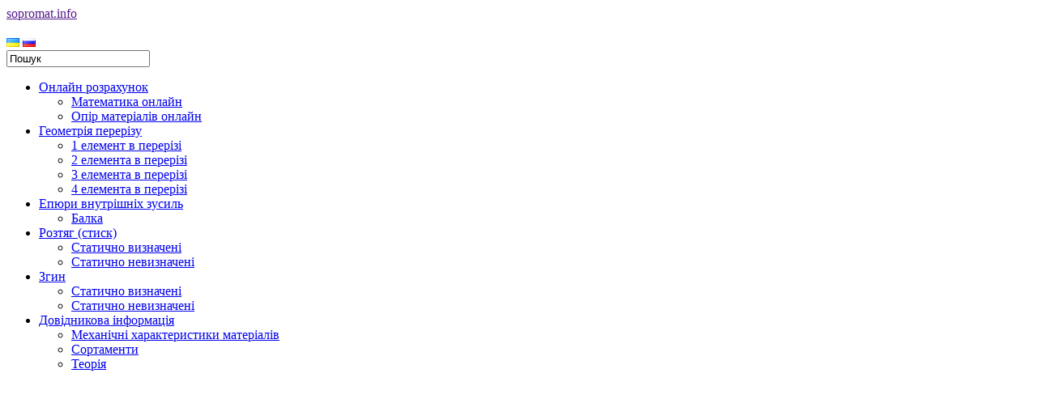

--- FILE ---
content_type: text/html; charset=utf-8
request_url: http://www.sopromat.info/moduli-pruzhnosti-i-koeficijenty-puassona-dlja-materialiv-013.html
body_size: 6702
content:
<?xml version="1.0" encoding="UTF-8"?>
<!DOCTYPE html PUBLIC "-//W3C//DTD XHTML 1.0 Strict//EN" "http://www.w3.org/TR/xhtml1/DTD/xhtml1-strict.dtd">
<html xmlns="http://www.w3.org/1999/xhtml" dir="ltr" lang="uk" xml:lang="uk">
<head>
<title>Модулі пружності і коефіцієнти Пуассона для деяких матеріалів 013</title>
<base href="http://www.sopromat.info/" />
<meta name="description" content="Модулі пружності і коефіцієнти Пуассона для деяких матеріалів. Модуль пружності (модуль Юнга), модуль зсуву, коефіцієнт Пуассона." />
<meta name="keywords" content="модуль пружності, модуль юнга, модуль зсуву, коефіцієнт пуассона, модуль пружності першого роду, модуль пружності другого роду" />
<link href="http://www.sopromat.info/moduli-pruzhnosti-i-koeficijenty-puassona-dlja-materialiv-013.html" rel="canonical" />

<script type="text/javascript" src="catalog/view/javascript/jquery/jquery-1.7.1.min.js"></script>
<script type="text/javascript" src="catalog/view/javascript/jquery/ui/jquery-ui-1.8.16.custom.min.js"></script>
<link rel="stylesheet" type="text/css" href="catalog/view/javascript/jquery/ui/themes/ui-lightness/jquery-ui-1.8.16.custom.css" />
<script type="text/javascript" src="catalog/view/javascript/jquery/ui/external/jquery.cookie.js"></script>
<script type="text/javascript" src="catalog/view/javascript/jquery/colorbox/jquery.colorbox.js"></script>
<link rel="stylesheet" type="text/css" href="catalog/view/javascript/jquery/colorbox/colorbox.css" media="screen" />
<script type="text/javascript" src="catalog/view/javascript/jquery/tabs.js"></script>
<script type="text/javascript" src="catalog/view/javascript/common.js"></script>
<script type="text/javascript" src="catalog/view/javascript/hltable.js"></script>
<script type="text/javascript" src="catalog/view/javascript/hat_table.js"></script>
<!--[if IE 7]>
<link rel="stylesheet" type="text/css" href="catalog/view/theme/default/stylesheet/ie7.css" />
<![endif]-->
<!--[if lt IE 7]>
<link rel="stylesheet" type="text/css" href="catalog/view/theme/default/stylesheet/ie6.css" />
<script type="text/javascript" src="catalog/view/javascript/DD_belatedPNG_0.0.8a-min.js"></script>
<script type="text/javascript">
DD_belatedPNG.fix('#logo img');
</script>
<![endif]-->

<link rel="stylesheet" type="text/css" href="catalog/view/theme/default/stylesheet/stylesheet.css" />

<script type="text/javascript"><!--
function dntcopy(){
confirm("Пожалуйста, при копировании любой части статьи помните, что перепечатка и любое иное использование материалов сайта http://www.sopromat.info возможны только с разрешения владельца сайта. При публикации иформации с этого сайта обязательно разместите ссылку на источник: http://www.sopromat.info");
}

//--></script>
</head>
<body oncopy="return dntcopy()">
<div id="container">

<header>


<div id="header">
<!--
    <div id="logo"><a rel="nofollow" href="/"><img src="http://www.sopromat.info/image/data/white_logo.gif" title="www.sopromat.info" alt="www.sopromat.info" /></a></div>
   --> 
  <div class="logo">
		<a href="">sopromat.info</a>
	</div>
  
  <div class="links">
    <div id="language"><br />
        <a href="http://www.sopromat.info/moduli-pruzhnosti-i-koeficijenty-puassona-dlja-materialiv-013.html"><img src="image/flags/ua.png" alt="українська" title="українська" /></a>
        <a href="http://www.sopromat.info/ru/moduli-pruzhnosti-i-koeficijenty-puassona-dlja-materialiv-013.html"><img src="image/flags/ru.png" alt="русский" title="русский" /></a>
      </div>
  </div>
  <div id="search">
      <script type="text/javascript"><!--
$('.button-search').live('click', function() {
        url = $('base').attr('href') + 'search/';

        var filter_name = $('input[name=\'filter_name\']').attr('value');

        if (filter_name) {
                url += '?filter_name=' + encodeURIComponent(filter_name);
        }

        location = url;
});

$('#header input[name=\'filter_name\']').live('keydown', function(e) {
        if (e.keyCode == 13) {
                url = $('base').attr('href') + 'search/';

                var filter_name = $('input[name=\'filter_name\']').attr('value');

                if (filter_name) {
                        url += '?filter_name=' + encodeURIComponent(filter_name);
                }

                location = url;
        }
});
//--></script>
    <div class="button-search"></div>
        <input type="text" name="filter_name" value="Пошук" onclick="this.value = '';" onkeydown="this.style.color = '#000000';" />
      </div>


  </div>
</header>

<nav>
<div id="menu">
  <ul>
        <li>	<a href="http://www.sopromat.info/onlajn-raschet/">Онлайн розрахунок</a>
	
            <div>
                <ul>
                                        <li><a href="http://www.sopromat.info/onlajn-raschet/matematyka-onlajn/">Математика онлайн</a></li>
                                        <li><a href="http://www.sopromat.info/onlajn-raschet/sopromat-onlajn/">Опір матеріалів онлайн</a></li>
                            </ul>
              </div>
          </li>
        <li>	<a href="http://www.sopromat.info/geometrija-pererizu/">Геометрія перерізу</a>
	
            <div>
                <ul>
                                        <li><a href="http://www.sopromat.info/geometrija-pererizu/1-element-v-pererizi/">1 елемент в перерізі</a></li>
                                        <li><a href="http://www.sopromat.info/geometrija-pererizu/2-elementa-v-pererizi/">2 елемента в перерізі</a></li>
                                        <li><a href="http://www.sopromat.info/geometrija-pererizu/3-elementa-v-pererizi/">3 елемента в перерізі</a></li>
                                        <li><a href="http://www.sopromat.info/geometrija-pererizu/4-elementa-v-pererizi/">4 елемента в перерізі</a></li>
                            </ul>
              </div>
          </li>
        <li>	<a href="http://www.sopromat.info/epjury-vnutrishnih-zusyl/">Епюри внутрішніх зусиль</a>
	
            <div>
                <ul>
                                        <li><a href="http://www.sopromat.info/epjury-vnutrishnih-zusyl/epjury-zusyl-balka/">Балка</a></li>
                            </ul>
              </div>
          </li>
        <li>	<a href="http://www.sopromat.info/roztjag-stysk/">Розтяг (стиск)</a>
	
            <div>
                <ul>
                                        <li><a href="http://www.sopromat.info/roztjag-stysk/roztjag-stysk-statychno-vyznacheni/">Статично визначені</a></li>
                                        <li><a href="http://www.sopromat.info/roztjag-stysk/roztjag-stysk-statychno-nevyznacheni/">Статично невизначені</a></li>
                            </ul>
              </div>
          </li>
        <li>	<a href="http://www.sopromat.info/zgyn/">Згин</a>
	
            <div>
                <ul>
                                        <li><a href="http://www.sopromat.info/zgyn/zgyn-statychno-vyznacheni/">Статично визначені</a></li>
                                        <li><a href="http://www.sopromat.info/zgyn/zgyn-statychno-nevyznacheni/">Статично невизначені</a></li>
                            </ul>
              </div>
          </li>
        <li>	<a href="http://www.sopromat.info/dovidnykova-informacija/">Довідникова інформація</a>
	
            <div>
                <ul>
                                        <li><a href="http://www.sopromat.info/dovidnykova-informacija/mehanichni-harakterystyky-materialiv/">Механічні характеристики матеріалів</a></li>
                                        <li><a href="http://www.sopromat.info/dovidnykova-informacija/sortamenty/">Сортаменти</a></li>
                                        <li><a href="http://www.sopromat.info/dovidnykova-informacija/teorija/">Теорія</a></li>
                            </ul>
              </div>
          </li>
      </ul>
</div>
</nav>
<aside>
	<div id="googl_baner_top">
		<script async src="https://pagead2.googlesyndication.com/pagead/js/adsbygoogle.js"></script>
		<!-- Шапка 980X120 -->
		<ins class="adsbygoogle"
			 style="display:block"
			 data-ad-client="ca-pub-0245074221918741"
			 data-ad-slot="5302419545"
			 data-ad-format="auto"
			 data-full-width-responsive="true"></ins>
		<script>
			 (adsbygoogle = window.adsbygoogle || []).push({});
		</script>
	</div>
</aside>
<!-- SAPE BANER 
<div style="text-align: center;">
	<script type="text/javascript">
    document.write('<script type = "text/javascript" ' +
    'src = "//cdn-rtb.sape.ru/rtb-b/js/263/3263.js"></scr'+'ipt>')
</script>
</div> 
<!-- SAPE BANER -->
<div id="notification"></div>
 
<div id="column-right">
    <div class="box">
  <div class="box-heading">Статті</div>
  <div class="box-content"><nav>
    <div class="box-category">		
      <ul>
                <li>
                    <a href="http://www.sopromat.info/onlajn-raschet/">Онлайн розрахунок</a>
                              <ul>
                        <li>
                            <a href="http://www.sopromat.info/onlajn-raschet/matematyka-onlajn/"> - Математика онлайн</a>
                          </li>
                        <li>
                            <a href="http://www.sopromat.info/onlajn-raschet/sopromat-onlajn/"> - Опір матеріалів онлайн</a>
                          </li>
                      </ul>
                  </li>
                <li>
                    <a href="http://www.sopromat.info/geometrija-pererizu/">Геометрія перерізу</a>
                              <ul>
                        <li>
                            <a href="http://www.sopromat.info/geometrija-pererizu/1-element-v-pererizi/"> - 1 елемент в перерізі</a>
                          </li>
                        <li>
                            <a href="http://www.sopromat.info/geometrija-pererizu/2-elementa-v-pererizi/"> - 2 елемента в перерізі</a>
                          </li>
                        <li>
                            <a href="http://www.sopromat.info/geometrija-pererizu/3-elementa-v-pererizi/"> - 3 елемента в перерізі</a>
                          </li>
                        <li>
                            <a href="http://www.sopromat.info/geometrija-pererizu/4-elementa-v-pererizi/"> - 4 елемента в перерізі</a>
                          </li>
                      </ul>
                  </li>
                <li>
                    <a href="http://www.sopromat.info/epjury-vnutrishnih-zusyl/">Епюри внутрішніх зусиль</a>
                              <ul>
                        <li>
                            <a href="http://www.sopromat.info/epjury-vnutrishnih-zusyl/epjury-zusyl-balka/"> - Балка</a>
                          </li>
                      </ul>
                  </li>
                <li>
                    <a href="http://www.sopromat.info/roztjag-stysk/">Розтяг (стиск)</a>
                              <ul>
                        <li>
                            <a href="http://www.sopromat.info/roztjag-stysk/roztjag-stysk-statychno-vyznacheni/"> - Статично визначені</a>
                          </li>
                        <li>
                            <a href="http://www.sopromat.info/roztjag-stysk/roztjag-stysk-statychno-nevyznacheni/"> - Статично невизначені</a>
                          </li>
                      </ul>
                  </li>
                <li>
                    <a href="http://www.sopromat.info/zgyn/">Згин</a>
                              <ul>
                        <li>
                            <a href="http://www.sopromat.info/zgyn/zgyn-statychno-vyznacheni/"> - Статично визначені</a>
                          </li>
                        <li>
                            <a href="http://www.sopromat.info/zgyn/zgyn-statychno-nevyznacheni/"> - Статично невизначені</a>
                          </li>
                      </ul>
                  </li>
                <li>
                    <a href="http://www.sopromat.info/dovidnykova-informacija/" class="active">Довідникова інформація</a>
                              <ul>
                        <li>
                            <a href="http://www.sopromat.info/dovidnykova-informacija/mehanichni-harakterystyky-materialiv/"> - Механічні характеристики матеріалів</a>
                          </li>
                        <li>
                            <a href="http://www.sopromat.info/dovidnykova-informacija/sortamenty/"> - Сортаменти</a>
                          </li>
                        <li>
                            <a href="http://www.sopromat.info/dovidnykova-informacija/teorija/"> - Теорія</a>
                          </li>
                      </ul>
                  </li>
                <li>
                    <a href="http://www.sopromat.info/vsi-statti/">Всі статті</a>
                            </li>
              </ul>	
    </div>	</nav>
  </div>
</div>
    <!-- cr2 html module v1.51 -->
     <div class="box ">
	 <section>
          <h2 class="box-heading" >
          	Для студента          </h2>
          <div class="box-content" style="text-align: left;">
               <div class="box-category">

<ul>
<li><a href="/sortament-dvotavr-8239-72-003.html">Сортамент. Двотаври</a></li>
<li><a href="/sortament-kutnyk-8509-86-004.html">Сортамент. Кутники рівнобічні</a></li>
<li><a href="/sortament-shveler-8240-72-002.html">Сортамент. Швелери</a></li>
<li><a href="/detalna-pobudova-epjur-zusyl-v-balci-023.html">Детальна побудова епюр зусиль в балці</a></li>

</ul>

</div>

          </div>
		  </section>
     </div>
    <!-- cr2 html module v1.51 -->
     <div class="box ">
	 <section>
          <h2 class="box-heading" >
          	Онлайн розрахунки          </h2>
          <div class="box-content" style="text-align: left;">
               <div class="box-category">

<ul>
<li><a href="/onlayn-rozrakhunok-statychno-nevyznachenoyi-balky-053.html">Статично невизначена балка</a></li>
<li><a href="/prokatnaja-balka-onlajn-052.html">Прокатна балка</a></li>
<li><a href="/build-epure-online-beam-051.html">Епюри зусиль в балці</a></li>
<li><a href="/geometry-online-js-046.html">Геометрія перерізу</a></li>
<li><a href="/geometrychni-harakterystyky-sucilnyh-pereriziv-017.html">Суцільні перерізи</a></li>
<li><a href="/quadratic-equation-online-047.html">Квадратне рівняння</a></li>
<li><a href="/cubic-equations-online-048.html">Кубічне рівняння</a></li>
<li><a href="/online-solution-of-linear-equations-049.html">Система лінійних рівнянь</a></li>
</ul>

</div>			   
          </div>
		  </section>
     </div>
    <!-- cr2 html module v1.51 -->
     <div class="box ">
	 <section>
          <h2 class="box-heading" >
          	Реклама          </h2>
          <div class="box-content" style="text-align: left;">
               <aside>
<script async src="//pagead2.googlesyndication.com/pagead/js/adsbygoogle.js"></script>
<!-- 123 -->
<ins class="adsbygoogle"
     style="display:block"
     data-ad-client="ca-pub-0245074221918741"
     data-ad-slot="2547429548"
     data-ad-format="auto"></ins>
<script>
(adsbygoogle = window.adsbygoogle || []).push({});
</script>
</aside>          </div>
		  </section>
     </div>
    <!-- cr2 html module v1.51 -->
	 <aside>
     <div class="box ">
	 <section>
          <h2 class="box-heading" style="height: 5px; background-image: none; border-bottom: none; padding: 0 !important;">
          	&nbsp;          </h2>
          <div class="box-content" style="text-align: left; overflow: hidden">
		  <div class="box-category">
		  <ul>
               			   
			   <script type="text/javascript">
<!--
var _acic={dataProvider:10};(function(){var e=document.createElement("script");e.type="text/javascript";e.async=true;e.src="https://www.acint.net/aci.js";var t=document.getElementsByTagName("script")[0];t.parentNode.insertBefore(e,t)})()
//-->
</script>          
		  
		  
		  </ul>
		  </div>
		  </div>
		  </section>
     </div>
	 </aside>
  </div>
<div id="content">  <div class="breadcrumb">
  

  
  
        <a href="http://www.sopromat.info/">Головна</a>
         &gt; <a href="http://www.sopromat.info/dovidnykova-informacija/">Довідникова інформація</a>
         &gt; <a href="http://www.sopromat.info/moduli-pruzhnosti-i-koeficijenty-puassona-dlja-materialiv-013.html">Модулі пружності і коефіцієнти Пуассона для деяких матеріалів 013</a>
      </div>
  <main>
  <article>
  <h1>Модулі пружності і коефіцієнти Пуассона для деяких матеріалів 013</h1>
  
  
  <!--
  <table>
      <tbody>
       <tr style="height: 30px;"> 		 
		 
         
         
         <td style="width: 60px;">
           <div id="fb-root"></div>
<script>(function(d, s, id) {
  var js, fjs = d.getElementsByTagName(s)[0];
  if (d.getElementById(id)) return;
  js = d.createElement(s); js.id = id;
  js.src = "//connect.facebook.net/ru_RU/sdk.js#xfbml=1&version=v2.0";
  fjs.parentNode.insertBefore(js, fjs);
}(document, 'script', 'facebook-jssdk'));</script>
<div class="fb-like" data-layout="button_count" data-action="like" data-show-faces="true" data-share="true"></div>
</td>
<td style="width: 60px;">
<a href="https://twitter.com/share" class="twitter-share-button">Tweet</a>
<script>!function(d,s,id){var js,fjs=d.getElementsByTagName(s)[0],p=/^http:/.test(d.location)?'http':'https';if(!d.getElementById(id)){js=d.createElement(s);js.id=id;js.src=p+'://platform.twitter.com/widgets.js';fjs.parentNode.insertBefore(js,fjs);}}(document, 'script', 'twitter-wjs');</script>
</td>
     </tr> 
  </tbody>
</table>

-->

  <div class="article">
	     	<style type="text/css">
td {
    line-height: 1.7;
   }	</style>
<div class="googl_baner_article">
<script async src="//pagead2.googlesyndication.com/pagead/js/adsbygoogle.js"></script>
<!-- В статі широкий -->
<ins class="adsbygoogle"
     style="display:inline-block;width:580px;height:400px"
     data-ad-client="ca-pub-0245074221918741"
     data-ad-slot="8255885941"></ins>
<script>
(adsbygoogle = window.adsbygoogle || []).push({});
</script>
</div>


<table class="tableArticle" style="width: 829px;">
	<tbody>
<thead>
		<tr style="text-align: center;">
			<td rowspan="2">
				Матеріал</td>
			<td colspan="2">
				Модулі пружності, <em>МПа</em></td>
			<td rowspan="2">
				Коефіцієнт<br />
				Пуассона<br />
				<img src="/image/formula/math_993_7eb33b68fd75153cf07532f69851b61e.png" style="vertical-align:-7px; display: inline-block ;" alt="mu" /></td>
		</tr>
		<tr style="text-align: center;">
			<td>
				Модуль Юнга<br />
				<em>E</em></td>
			<td>
				Модуль зсуву<br />
				<em>G</em></td>
		</tr>
</thead>
		<tr style="text-align: center;">
			<td style="text-align: left;" valign="top">
				Чавун білий, сірий<br />
				Чавун ковкий</td>
			<td>
				(1,15...1,60)·10<sup>5</sup><br />
				1,55·10<sup>5</sup></td>
			<td>
				4,5·10<sup>4</sup><br />
				-</td>
			<td>
				0,23...0,27<br />
				-</td>
		</tr>
		<tr style="text-align: center;">
			<td style="text-align: left;" valign="top">
				Сталь вуглецева<br />
				Сталь легована</td>
			<td>
				(2,0...2,1)·10<sup>5</sup><br />
				(2,1...2,2)·10<sup>5</sup></td>
			<td>
				(8,0...8,1)·10<sup>4</sup><br />
				(8,0...8,1)·10<sup>4</sup></td>
			<td>
				0,24...0,28<br />
				0,25...0,30</td>
		</tr>
		<tr style="text-align: center;">
			<td style="text-align: left;" valign="top">
				Мідь прокатна<br />
				Мідь холоднотягнута<br />
				Мідь лита</td>
			<td>
				1,1·10<sup>5</sup><br />
				1,3·10<sup>5</sup><br />
				0,84·10<sup>5</sup></td>
			<td>
				4,0·10<sup>4</sup><br />
				4,9·10<sup>4</sup><br />
				-</td>
			<td>
				0,31...0,34<br />
				-<br />
				-</td>
		</tr>
		<tr style="text-align: center;">
			<td style="text-align: left;" valign="top">
				Бронза фосфориста катана<br />
				Бронза марганцевиста катана<br />
				Бронза алюмінієва лита</td>
			<td>
				1,15·10<sup>5</sup><br />
				1,1·10<sup>5</sup><br />
				1,05·10<sup>5</sup></td>
			<td>
				4,2·10<sup>4</sup><br />
				4,0·10<sup>4</sup><br />
				4,2·10<sup>4</sup></td>
			<td>
				0,32...0,35<br />
				0,35<br />
				-</td>
		</tr>
		<tr style="text-align: center;">
			<td style="text-align: left;" valign="top">
				Латунь холоднотягнута<br />
				Латунь корабельна катана</td>
			<td>
				(0,91...0,99)·10<sup>5</sup><br />
				1,0·10<sup>5</sup></td>
			<td>
				(3,5...3,7)·10<sup>4</sup><br />
				-</td>
			<td>
				0,32...0,42<br />
				0,36</td>
		</tr>
		<tr style="text-align: center;">
			<td style="text-align: left;" valign="top">
				Алюміній катаний<br />
				Дріт алюмінієвий тягнутий<br />
				Дюралюміній катаний</td>
			<td>
				0,69·10<sup>5</sup><br />
				0,7·10<sup>5</sup><br />
				0,71·10<sup>5</sup></td>
			<td>
				(2,6...2,7)·10<sup>4</sup><br />
				-<br />
				2,7·10<sup>4</sup></td>
			<td>
				0,32...0,36<br />
				-<br />
				-</td>
		</tr>
		<tr style="text-align: center;">
			<td style="text-align: left;" valign="top">
				Цинк катаний</td>
			<td>
				0,84·10<sup>5</sup></td>
			<td>
				3,2·10<sup>4</sup></td>
			<td>
				0,27</td>
		</tr>
		<tr style="text-align: center;">
			<td style="text-align: left;" valign="top">
				Свинець</td>
			<td>
				0,17·10<sup>5</sup></td>
			<td>
				0,7·10<sup>4</sup></td>
			<td>
				0,42</td>
		</tr>
		<tr style="text-align: center;">
			<td style="text-align: left;" valign="top">
				Лід</td>
			<td>
				0,1·10<sup>5</sup></td>
			<td>
				(0,28...0,3)·10<sup>4</sup></td>
			<td>
				-</td>
		</tr>
		<tr style="text-align: center;">
			<td style="text-align: left;" valign="top">
				Скло</td>
			<td>
				0,56·10<sup>5</sup></td>
			<td>
				0,22·10<sup>4</sup></td>
			<td>
				0,25</td>
		</tr>
		<tr style="text-align: center;">
			<td style="text-align: left;" valign="top">
				Граніт</td>
			<td>
				0,49·10<sup>5</sup></td>
			<td>
				-</td>
			<td>
				-</td>
		</tr>
		<tr style="text-align: center;">
			<td style="text-align: left;" valign="top">
				Вапняк</td>
			<td>
				0,42·10<sup>5</sup></td>
			<td>
				-</td>
			<td>
				-</td>
		</tr>
		<tr style="text-align: center;">
			<td style="text-align: left;" valign="top">
				Мармур</td>
			<td>
				0,56·10<sup>5</sup></td>
			<td>
				-</td>
			<td>
				-</td>
		</tr>
		<tr style="text-align: center;">
			<td style="text-align: left;" valign="top">
				Пісковик</td>
			<td>
				0,18·10<sup>5</sup></td>
			<td>
				-</td>
			<td>
				-</td>
		</tr>
		<tr style="text-align: center;">
			<td style="text-align: left;" valign="top">
				Кам'яна кладка з граніту<br />
				Кам'яна кладка з вапняку<br />
				Кам'яна кладка з цегли</td>
			<td>
				(0,09...0,1)·10<sup>5</sup><br />
				0,06·10<sup>5</sup><br />
				(0,027...0,030)·10<sup>5</sup></td>
			<td>
				-<br />
				-<br />
				-</td>
			<td>
				-<br />
				-<br />
				-</td>
		</tr>
		<tr style="text-align: center;">
			<td style="text-align: left;" valign="top">
				Бетон при межі міцності, МПа:<br />
				10<br />
				15<br />
				20</td>
			<td>
				 <br />
				(0,146...0,196)·10<sup>5</sup><br />
				(0,164...0,214)·10<sup>5</sup><br />
				(0,182...0,232)·10<sup>5</sup></td>
			<td>
				 <br />
				-<br />
				-<br />
				-</td>
			<td>
				 <br />
				0,16...0,18<br />
				0,16...0,18<br />
				0,16...0,18</td>
		</tr>
		<tr style="text-align: center;">
			<td style="text-align: left;" valign="top">
				Деревина вздовж волокон<br />
				Деревина поперек волокон</td>
			<td>
				(0,1...0,12)·10<sup>5</sup><br />
				(0,005...0,01)·10<sup>5</sup></td>
			<td>
				0,055·10<sup>4</sup><br />
				-</td>
			<td>
				-<br />
				-</td>
		</tr>
		<tr style="text-align: center;">
			<td style="text-align: left;" valign="top">
				Каучук</td>
			<td>
				0,00008·10<sup>5</sup></td>
			<td>
				-</td>
			<td>
				0,47</td>
		</tr>
		<tr style="text-align: center;">
			<td style="text-align: left;" valign="top">
				Текстоліт</td>
			<td>
				(0,06...0,1)·10<sup>5</sup></td>
			<td>
				-</td>
			<td>
				-</td>
		</tr>
		<tr style="text-align: center;">
			<td style="text-align: left;" valign="top">
				Гетинакс</td>
			<td>
				(0,1...0,17)·10<sup>5</sup></td>
			<td>
				-</td>
			<td>
				-</td>
		</tr>
		<tr style="text-align: center;">
			<td style="text-align: left;" valign="top">
				Бакеліт</td>
			<td>
				(2...3)·10<sup>3</sup></td>
			<td>
				-</td>
			<td>
				0,36</td>
		</tr>
		<tr style="text-align: center;">
			<td style="text-align: left;" valign="top">
				Вісхомліт (ИМ-44)</td>
			<td>
				(4,0...4,2)·10<sup>3</sup></td>
			<td>
				-</td>
			<td>
				0,37</td>
		</tr>
		<tr style="text-align: center;">
			<td style="text-align: left;" valign="top">
				Целулоїд</td>
			<td>
				(1,43...2,75)·10<sup>3</sup></td>
			<td>
				-</td>
			<td>
				0,33...0,38</td>
		</tr>
	</tbody>
</table>
     	<div style="color:#FF9999; text-align: center; font-size: 18pt; font-style: italic; font-family: 'Times New Roman', Times, serif;" >Сподобалася стаття! Підтримай проект! Став ЛАЙК!</div>
  </div>
  
  </article>
  </main>
    
  </div>
<footer>
<div id="footer">
	
	<div>	
		<div id="baner_left">
			
		</div>
		<div id="baner_right">
			
		</div>		
	</div> 
	
</div>
<div id="powered_metrika">

<!-- Yandex.Metrika informer -->
<a href="https://metrika.yandex.ru/stat/?id=24504275&amp;from=informer"
target="_blank" rel="nofollow"><img src="https://informer.yandex.ru/informer/24504275/3_0_FFFFFFFF_FFFFFFFF_0_pageviews"
style="width:88px; height:31px; border:0;" alt="Яндекс.Метрика" title="Яндекс.Метрика: данные за сегодня (просмотры, визиты и уникальные посетители)" class="ym-advanced-informer" data-cid="24504275" data-lang="ru" /></a>
<!-- /Yandex.Metrika informer -->

<!-- Yandex.Metrika counter -->
<script type="text/javascript">
    (function (d, w, c) {
        (w[c] = w[c] || []).push(function() {
            try {
                w.yaCounter24504275 = new Ya.Metrika({
                    id:24504275,
                    clickmap:true,
                    trackLinks:true,
                    accurateTrackBounce:true,
                    webvisor:true
                });
            } catch(e) { }
        });

        var n = d.getElementsByTagName("script")[0],
            s = d.createElement("script"),
            f = function () { n.parentNode.insertBefore(s, n); };
        s.type = "text/javascript";
        s.async = true;
        s.src = "https://mc.yandex.ru/metrika/watch.js";

        if (w.opera == "[object Opera]") {
            d.addEventListener("DOMContentLoaded", f, false);
        } else { f(); }
    })(document, window, "yandex_metrika_callbacks");
</script>
<noscript><div><img src="https://mc.yandex.ru/watch/24504275" style="position:absolute; left:-9999px;" alt="" /></div></noscript>
<!-- /Yandex.Metrika counter -->

</div>

<div id="powered"><a rel="nofollow" href="contact/">Зв`язатись з нами</a><br /> www.sopromat.info &copy; 2026</div>

</footer>

<script type="text/javascript">

  var _gaq = _gaq || [];
  _gaq.push(['_setAccount', 'UA-11449364-11']);
  _gaq.push(['_trackPageview']);

  (function() {
    var ga = document.createElement('script'); ga.type = 'text/javascript'; ga.async = true;
    ga.src = ('https:' == document.location.protocol ? 'https://ssl' : 'http://www') + '.google-analytics.com/ga.js';
    var s = document.getElementsByTagName('script')[0]; s.parentNode.insertBefore(ga, s);
  })();

</script>

</body></html>

--- FILE ---
content_type: text/html; charset=utf-8
request_url: https://www.google.com/recaptcha/api2/aframe
body_size: 267
content:
<!DOCTYPE HTML><html><head><meta http-equiv="content-type" content="text/html; charset=UTF-8"></head><body><script nonce="a2wXIheTeqgpJ5YWuTHIsw">/** Anti-fraud and anti-abuse applications only. See google.com/recaptcha */ try{var clients={'sodar':'https://pagead2.googlesyndication.com/pagead/sodar?'};window.addEventListener("message",function(a){try{if(a.source===window.parent){var b=JSON.parse(a.data);var c=clients[b['id']];if(c){var d=document.createElement('img');d.src=c+b['params']+'&rc='+(localStorage.getItem("rc::a")?sessionStorage.getItem("rc::b"):"");window.document.body.appendChild(d);sessionStorage.setItem("rc::e",parseInt(sessionStorage.getItem("rc::e")||0)+1);localStorage.setItem("rc::h",'1768674038452');}}}catch(b){}});window.parent.postMessage("_grecaptcha_ready", "*");}catch(b){}</script></body></html>